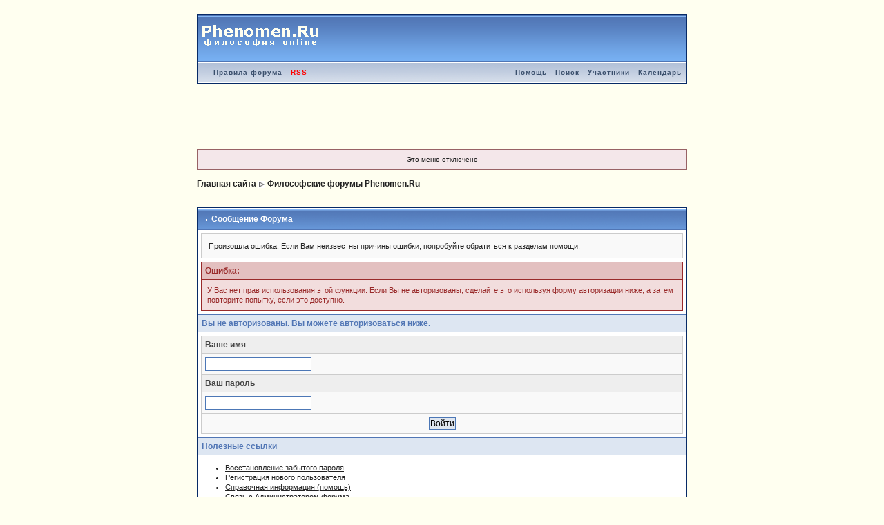

--- FILE ---
content_type: text/html; charset=utf-8
request_url: https://www.google.com/recaptcha/api2/aframe
body_size: 267
content:
<!DOCTYPE HTML><html><head><meta http-equiv="content-type" content="text/html; charset=UTF-8"></head><body><script nonce="hkTcwpnesUxmBv2OSQQWhA">/** Anti-fraud and anti-abuse applications only. See google.com/recaptcha */ try{var clients={'sodar':'https://pagead2.googlesyndication.com/pagead/sodar?'};window.addEventListener("message",function(a){try{if(a.source===window.parent){var b=JSON.parse(a.data);var c=clients[b['id']];if(c){var d=document.createElement('img');d.src=c+b['params']+'&rc='+(localStorage.getItem("rc::a")?sessionStorage.getItem("rc::b"):"");window.document.body.appendChild(d);sessionStorage.setItem("rc::e",parseInt(sessionStorage.getItem("rc::e")||0)+1);localStorage.setItem("rc::h",'1768972367933');}}}catch(b){}});window.parent.postMessage("_grecaptcha_ready", "*");}catch(b){}</script></body></html>